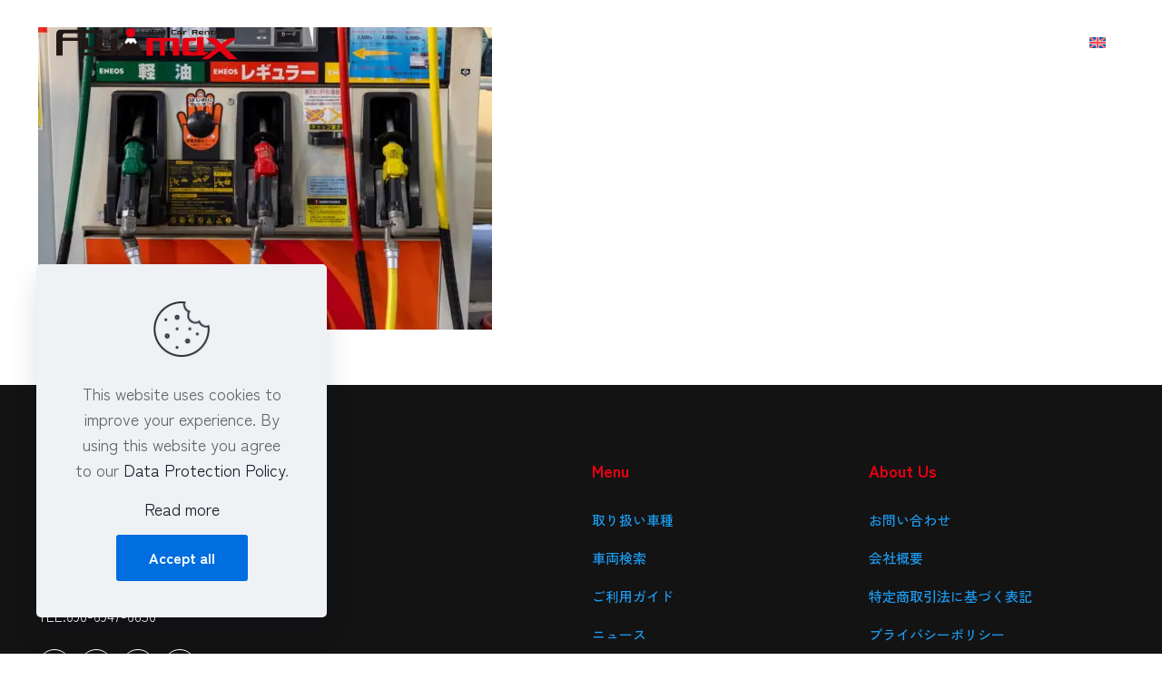

--- FILE ---
content_type: text/css
request_url: https://fujimax-jdm.com/wp-content/uploads/betheme/css/post-395.css?ver=1768664002
body_size: 655
content:
.mcb-section .mcb-wrap .mcb-item-acc0e28b6{width:300px;}.mcb-section .mcb-wrap .mcb-item-acc0e28b6 .mcb-column-inner-acc0e28b6{height:50px;margin-bottom:25px;}.mcb-section .mcb-wrap .mcb-item-a50ab89ab .column_attr{font-size:16px;line-height:24px;}.mcb-section .mcb-wrap .mcb-item-a50ab89ab .mcb-column-inner-a50ab89ab{margin-bottom:10px;}.mcb-section .mcb-wrap .mcb-item-ff5daf646 .icon-wrapper{width:36px;height:36px;margin-bottom:0px;border-style:solid;border-color:#FFFFFF;border-width:1px 1px 1px 1px;border-radius:100% 100% 100% 100%;}.mcb-section .mcb-wrap .mcb-item-ff5daf646 .icon-wrapper i{font-size:15px;color:#FFFFFF;}.mcb-section .mcb-wrap .mcb-item-ff5daf646 .mfn-icon-box:hover .icon-wrapper{background-color:#FFFFFF;}.mcb-section .mcb-wrap .mcb-item-ff5daf646 .mfn-icon-box:hover .icon-wrapper i{color:#000000;}.mcb-section .mcb-wrap .mcb-item-ff5daf646 .mcb-column-inner-ff5daf646{margin-right:5px;}.mcb-section .mcb-wrap .mcb-item-f30694b00 .icon-wrapper{width:36px;height:36px;margin-bottom:0px;border-style:solid;border-color:#FFFFFF;border-width:1px 1px 1px 1px;border-radius:100% 100% 100% 100%;}.mcb-section .mcb-wrap .mcb-item-f30694b00 .icon-wrapper i{font-size:15px;color:#FFFFFF;}.mcb-section .mcb-wrap .mcb-item-f30694b00 .mfn-icon-box:hover .icon-wrapper{background-color:#FFFFFF;}.mcb-section .mcb-wrap .mcb-item-f30694b00 .mfn-icon-box:hover .icon-wrapper i{color:#000000;}.mcb-section .mcb-wrap .mcb-item-f30694b00 .mcb-column-inner-f30694b00{margin-right:5px;margin-left:5px;}.mcb-section .mcb-wrap .mcb-item-5c24be37e .icon-wrapper{width:36px;height:36px;margin-bottom:0px;border-style:solid;border-color:#FFFFFF;border-width:1px 1px 1px 1px;border-radius:100% 100% 100% 100%;}.mcb-section .mcb-wrap .mcb-item-5c24be37e .icon-wrapper i{font-size:15px;color:#FFFFFF;}.mcb-section .mcb-wrap .mcb-item-5c24be37e .mfn-icon-box:hover .icon-wrapper{background-color:#FFFFFF;}.mcb-section .mcb-wrap .mcb-item-5c24be37e .mfn-icon-box:hover .icon-wrapper i{color:#000000;}.mcb-section .mcb-wrap .mcb-item-5c24be37e .mcb-column-inner-5c24be37e{margin-right:5px;margin-left:5px;}.mcb-section .mcb-wrap .mcb-item-852d1cb7f .icon-wrapper{width:36px;height:36px;margin-bottom:0px;border-style:solid;border-color:#FFFFFF;border-width:1px 1px 1px 1px;border-radius:100% 100% 100% 100%;}.mcb-section .mcb-wrap .mcb-item-852d1cb7f .icon-wrapper i{font-size:15px;color:#FFFFFF;}.mcb-section .mcb-wrap .mcb-item-852d1cb7f .mfn-icon-box:hover .icon-wrapper{background-color:#FFFFFF;}.mcb-section .mcb-wrap .mcb-item-852d1cb7f .mfn-icon-box:hover .icon-wrapper i{color:#000000;}.mcb-section .mcb-wrap .mcb-item-852d1cb7f .mcb-column-inner-852d1cb7f{margin-right:5px;margin-left:5px;}.mcb-section .mcb-wrap-c7350daf5 .mcb-wrap-inner-c7350daf5{padding-right:10%;}.mcb-section .mcb-wrap .mcb-item-1a34e8ff6 .title,.mcb-section .mcb-wrap .mcb-item-1a34e8ff6 .title a{color:#E60012;}.mcb-section .mcb-wrap .mcb-item-1a34e8ff6 .title{background-position:center center;}.mcb-section .mcb-wrap .mcb-item-1a34e8ff6 .mcb-column-inner-1a34e8ff6{margin-bottom:20px;}.mcb-section .mcb-wrap .mcb-item-6b09c870a .mcb-column-inner-6b09c870a ul.mfn-footer-menu-style-vertical{text-align:left;}.mcb-section .mcb-wrap .mcb-item-6b09c870a .mcb-column-inner-6b09c870a ul.mfn-footer-menu-style-horizontal{justify-content:center;}.mcb-section .mcb-wrap .mcb-item-6c8707183 .title,.mcb-section .mcb-wrap .mcb-item-6c8707183 .title a{color:#E60012;}.mcb-section .mcb-wrap .mcb-item-6c8707183 .title{background-position:center center;}.mcb-section .mcb-wrap .mcb-item-6c8707183 .mcb-column-inner-6c8707183{margin-bottom:20px;}.mcb-section .mcb-wrap .mcb-item-e7688ffa2 .mcb-column-inner-e7688ffa2 ul.mfn-footer-menu-style-vertical{text-align:left;}.mcb-section .mcb-wrap .mcb-item-e7688ffa2 .mcb-column-inner-e7688ffa2 ul.mfn-footer-menu-style-horizontal{justify-content:center;}section.mcb-section-6841ea9d5{padding-top:80px;padding-bottom:40px;background-color:#131313;}.mcb-section .mcb-wrap .mcb-item-b0393a250 .column_attr{text-align:center;}.mcb-section .mcb-wrap .mcb-item-b0393a250 .mcb-column-inner-b0393a250{margin-bottom:0px;}section.mcb-section-a42d16eae{padding-top:40px;padding-bottom:25px;background-color:#0D0D0D;}@media(max-width: 959px){.mcb-section .mcb-wrap .mcb-item-6b09c870a .mcb-column-inner-6b09c870a ul.mfn-footer-menu-style-vertical{text-align:center;}.mcb-section .mcb-wrap .mcb-item-6b09c870a .mcb-column-inner-6b09c870a ul.mfn-footer-menu-style-horizontal{justify-content:center;}.mcb-section .mcb-wrap .mcb-item-e7688ffa2 .mcb-column-inner-e7688ffa2 ul.mfn-footer-menu-style-vertical{text-align:center;}.mcb-section .mcb-wrap .mcb-item-e7688ffa2 .mcb-column-inner-e7688ffa2 ul.mfn-footer-menu-style-horizontal{justify-content:center;}}@media(max-width: 767px){.mcb-section .mcb-wrap .mcb-item-a50ab89ab .column_attr{text-align:center;}.mcb-section .mcb-wrap-c7350daf5 .mcb-wrap-inner-c7350daf5{padding-right:0px;justify-content:center;}.mcb-section .mcb-wrap .mcb-item-1a34e8ff6 .title{text-align:center;}.mcb-section .mcb-wrap .mcb-item-6b09c870a .mcb-column-inner-6b09c870a ul.mfn-footer-menu-style-vertical{text-align:center;}.mcb-section .mcb-wrap .mcb-item-6b09c870a .mcb-column-inner-6b09c870a ul.mfn-footer-menu-style-horizontal{justify-content:center;}.mcb-section .mcb-wrap .mcb-item-6c8707183 .title{text-align:center;}.mcb-section .mcb-wrap .mcb-item-e7688ffa2 .mcb-column-inner-e7688ffa2 ul.mfn-footer-menu-style-vertical{text-align:center;}.mcb-section .mcb-wrap .mcb-item-e7688ffa2 .mcb-column-inner-e7688ffa2 ul.mfn-footer-menu-style-horizontal{justify-content:center;}}

--- FILE ---
content_type: image/svg+xml
request_url: https://fujimax-jdm.com/wp-content/uploads/2023/09/FujimaxLogo-white.svg
body_size: 1770
content:
<?xml version="1.0" encoding="UTF-8"?><svg id="_レイヤー_2" xmlns="http://www.w3.org/2000/svg" viewBox="0 0 394.34 67.84"><defs><style>.cls-1{fill:#fff;}.cls-2{fill:#e60012;}</style></defs><g id="_白赤"><path class="cls-1" d="m192.1,59.24h-61.32l22.4-38.34h17.49l21.43,38.34Zm-40.32-23.61l5.04-4.63,4.92,4.63,5.04-4.63,4.92,4.63,4.76-4.37-5.79-10.35h-17.49l-6.05,10.35,4.65,4.37Z"/><circle class="cls-2" cx="161.44" cy="10" r="10"/><path class="cls-1" d="m100.33,11.23V3.57H7.06C3.16,3.57,0,7.69,0,12.77v46.46h13.95v-31.74h39.39v-6.7H13.95v-4.37c0-2.87,1.79-5.2,3.99-5.2h82.39Z"/><path class="cls-1" d="m100.58,36.05v-15.25h-13.95v20.03h-13.73c-2.02,0-3.66-2.14-3.66-4.78v-15.25h-13.95l.11,20.12c.02,2.9,2.37,5.24,5.27,5.24h51v-5.32h-7.42c-2.02,0-3.66-2.14-3.66-4.78Z"/><path class="cls-1" d="m118.4,20.86v25.29c0,3.53-2.19,6.39-4.9,6.39h-58.22v6.7h68.61c4.67,0,8.46-4.94,8.46-11.04v-27.34h-13.95Z"/><rect class="cls-1" x="118.4" y="3.57" width="13.95" height="7.65"/><path class="cls-2" d="m195.92,21.3v37.94h14.28v-31.47h12.37c1.53,0,2.78,1.24,2.78,2.78v28.69h10.81v-31.47h14.11c1.53,0,2.78,1.24,2.78,2.78v28.69h14.12V25.91c0-2.55-2.07-4.61-4.61-4.61h-66.65Z"/><path class="cls-2" d="m320.12,51.35V18.97h-14.28v32.38h-12.92c-2.52,0-4.56-2.04-4.56-4.56v-16.26c0-1.52,1.23-2.75,2.75-2.75h12.45v-6.47h-25.42c-2.25,0-4.07,1.82-4.07,4.07v28.71c0,2.85,2.31,5.16,5.16,5.16h42.31l10.71-7.89h-12.14Z"/><polygon class="cls-2" points="394.34 67.84 374.41 67.84 325.2 21.3 345.12 21.3 394.34 67.84"/><polygon class="cls-2" points="330.27 67.84 392.27 21.3 376.64 21.3 314.64 67.84 330.27 67.84"/><path class="cls-1" d="m201.68,11.6c0,.6-1.29.63-1.55.63h-4.21v1.79h4.23c2.57,0,4.17-.93,4.17-2.42v-7.58h-2.64v7.6Z"/><path class="cls-1" d="m214.01,3.98h-6.91v10.03h6.91c3.42,0,5.16-.97,5.16-2.89v-4.26c0-1.92-1.74-2.89-5.16-2.89Zm-4.25,1.8h4.23c.75,0,2.48.12,2.48,1.28v3.98c0,.29,0,1.18-2.42,1.18h-4.3v-6.44Z"/><polygon class="cls-1" points="229.44 9.07 224.81 3.98 221.88 3.98 221.88 14.02 224.56 14.02 224.56 7.08 228.47 11.33 228.51 11.38 230.36 11.38 234.33 7.07 234.33 14.02 237.01 14.02 237.01 3.98 234 3.98 229.44 9.07"/><path class="cls-1" d="m249.95,6.48v5.05c0,2.23,2.85,2.48,4.99,2.48h6.05v-1.81h-5.77c-2.2,0-2.59-.12-2.59-.81v-4.79c0-.61.39-.83,2.59-.83h5.77v-1.8h-6.05c-1.37,0-4.99,0-4.99,2.5Z"/><path class="cls-1" d="m267.99,6.04h-4.74v1.74h4.68c1.74,0,2.35.3,2.35.58v.35c-.65,0-1.36-.02-2.08-.02-1,0-1.91.06-2.72.17-.82.12-3.31.5-3.31,2.66,0,1.14.79,2.51,4.53,2.51,1.55,0,2.76-.21,3.69-.63l.06.62h2.43v-5.67c0-2.31-3.68-2.31-4.89-2.31Zm2.29,4.35v1.2c-.82.44-1.99.69-3.24.69-1.44,0-2.16-.27-2.16-.81,0-.76.92-1.08,3.09-1.08h2.31Z"/><path class="cls-1" d="m279.03,6.66h0c-.38.19-.69.41-.95.59h0s-.14-1.21-.14-1.21h-2.35v7.97h2.68v-4.71c.31-.22.6-.42.86-.59.29-.19.55-.36.84-.49.58-.27,1.24-.38,2.28-.38h.83v-1.8h-.83c-1.29,0-2.34.2-3.21.62Z"/><path class="cls-1" d="m304.55,10.04c1.6-.35,2.54-1.23,2.54-2.4v-1.05c0-1.68-1.6-2.6-4.51-2.6h-7.57v10.03h2.68v-3.76h2.38c1.54,0,2.23.51,2.9,1.4l1.79,2.36h3.16l-2.85-3.43c-.12-.15-.3-.34-.52-.54Zm-6.86-4.26h4.89c.67,0,1.81.1,1.81.79v1.15c0,.73-1.37.78-1.78.78h-4.91v-2.72Z"/><path class="cls-1" d="m315.34,6.04h-1.29c-3.17,0-4.78.81-4.78,2.4v2.99c0,2.27,2.24,2.58,4.65,2.58h5.39v-1.8h-5.39c-1.05,0-1.68-.13-1.87-.38-.05-.06-.09-.16-.11-.4,0-.11-.01-.22-.02-.34h3.41c2.06,0,4.8-.24,4.8-2.31v-.35c0-1.1-.83-2.4-4.8-2.4Zm-3.37,2.51c0-.44.14-.71,2.06-.71h1.33c2.08,0,2.08.29,2.08.85,0,.43-.15.71-2.1.71h-3.37v-.85Z"/><path class="cls-1" d="m329.18,5.98c-1.51,0-3.15.36-4.45.96l-.09-.76h-2.33v7.83h2.66v-5.23c.76-.52,2.41-1.05,3.75-1.05.63,0,1.68.1,1.68.79v5.49h2.68v-5.5c0-1.56-1.49-2.53-3.89-2.53Z"/><path class="cls-1" d="m340.03,12.22c-1.02,0-1.02-.23-1.02-.56v-3.89h3.71v-1.7h-3.71v-1.74h-2.53l-.08,1.74h-1.9v1.7h1.86v3.89c0,2.35,2.72,2.35,3.62,2.35h2.78l-.09-1.8h-2.63Z"/><path class="cls-1" d="m349.98,6.04h-4.74v1.74h4.68c1.73,0,2.35.3,2.35.58v.35c-.65,0-1.36-.02-2.08-.02-1,0-1.92.06-2.72.17-.82.12-3.31.5-3.31,2.66,0,1.14.79,2.51,4.53,2.51,1.55,0,2.76-.21,3.69-.63l.06.62h2.43v-5.67c0-2.31-3.68-2.31-4.89-2.31Zm2.29,4.35v1.2c-.82.44-1.99.69-3.24.69-1.44,0-2.16-.27-2.16-.81,0-.76.92-1.08,3.09-1.08h2.31Z"/><rect class="cls-1" x="357.49" y="3.57" width="2.68" height="10.45"/><path class="cls-1" d="m170.06,21.95l5.08,9.08-3.42,3.14-4.21-3.96-.72-.67-.72.66-4.32,3.96-4.21-3.96-.72-.67-.72.66-4.32,3.96-3.32-3.12,5.32-9.1h16.27m.62-1.06h-17.49l-6.05,10.35,4.65,4.37,5.04-4.63,4.92,4.63,5.04-4.63,4.92,4.63,4.76-4.37-5.79-10.35h0Z"/></g></svg>

--- FILE ---
content_type: image/svg+xml
request_url: https://fujimax-jdm.com/wp-content/uploads/2023/09/FujimaxLogo.svg
body_size: 1800
content:
<?xml version="1.0" encoding="UTF-8"?><svg id="_レイヤー_2" xmlns="http://www.w3.org/2000/svg" viewBox="0 0 394.34 67.84"><defs><style>.cls-1{fill:#fff;}.cls-2{fill:#e60012;}.cls-3{fill:#231815;}</style></defs><g id="_レイヤー_1-2"><polygon class="cls-3" points="192.1 59.24 130.78 59.24 153.18 20.9 170.68 20.9 192.1 59.24"/><polygon class="cls-1" points="166.78 30.27 161.75 34.9 156.83 30.27 151.79 34.9 147.8 31.15 153.49 21.43 170.37 21.43 175.8 31.14 171.7 34.9 166.78 30.27"/><path class="cls-3" d="m170.06,21.95l5.08,9.08-3.42,3.14-4.21-3.96-.72-.67-.72.66-4.32,3.96-4.21-3.96-.72-.67-.72.66-4.32,3.96-3.32-3.12,5.32-9.1h16.27m.62-1.06h-17.49l-6.05,10.35,4.65,4.37,5.04-4.63,4.92,4.63,5.04-4.63,4.92,4.63,4.76-4.37-5.79-10.35h0Z"/><circle class="cls-2" cx="161.44" cy="10" r="10"/><path class="cls-3" d="m100.33,11.23V3.57H7.06C3.16,3.57,0,7.69,0,12.77v46.46h13.95v-31.74h39.39v-6.7H13.95v-4.37c0-2.87,1.79-5.2,3.99-5.2h82.39Z"/><path class="cls-3" d="m100.58,36.05v-15.25h-13.95v20.03h-13.73c-2.02,0-3.66-2.14-3.66-4.78v-15.25h-13.95l.11,20.12c.02,2.9,2.37,5.24,5.27,5.24h51v-5.32h-7.42c-2.02,0-3.66-2.14-3.66-4.78Z"/><path class="cls-3" d="m118.4,20.86v25.29c0,3.53-2.19,6.39-4.9,6.39h-58.22v6.7h68.61c4.67,0,8.46-4.94,8.46-11.04v-27.34h-13.95Z"/><rect class="cls-3" x="118.4" y="3.57" width="13.95" height="7.65"/><path class="cls-2" d="m195.92,21.3v37.94h14.28v-31.47h12.37c1.53,0,2.78,1.24,2.78,2.78v28.69h10.81v-31.47h14.11c1.53,0,2.78,1.24,2.78,2.78v28.69h14.12V25.91c0-2.55-2.07-4.61-4.61-4.61h-66.65Z"/><path class="cls-2" d="m320.12,51.35V18.97h-14.28v32.38h-12.92c-2.52,0-4.56-2.04-4.56-4.56v-16.26c0-1.52,1.23-2.75,2.75-2.75h12.45v-6.47h-25.42c-2.25,0-4.07,1.82-4.07,4.07v28.71c0,2.85,2.31,5.16,5.16,5.16h42.31l10.71-7.89h-12.14Z"/><polygon class="cls-2" points="394.34 67.84 374.41 67.84 325.2 21.3 345.12 21.3 394.34 67.84"/><polygon class="cls-2" points="330.27 67.84 392.27 21.3 376.64 21.3 314.64 67.84 330.27 67.84"/></g><g id="_レイヤー_3"><path class="cls-3" d="m201.68,11.6c0,.6-1.29.63-1.55.63h-4.21v1.79h4.23c2.57,0,4.17-.93,4.17-2.42v-7.58h-2.64v7.6Z"/><path class="cls-3" d="m214.01,3.98h-6.91v10.03h6.91c3.42,0,5.16-.97,5.16-2.89v-4.26c0-1.92-1.74-2.89-5.16-2.89Zm-4.25,1.8h4.23c.75,0,2.48.12,2.48,1.28v3.98c0,.29,0,1.18-2.42,1.18h-4.3v-6.44Z"/><polygon class="cls-3" points="229.44 9.07 224.81 3.98 221.88 3.98 221.88 14.02 224.56 14.02 224.56 7.08 228.47 11.33 228.51 11.38 230.36 11.38 234.33 7.07 234.33 14.02 237.01 14.02 237.01 3.98 234 3.98 229.44 9.07"/><path class="cls-3" d="m249.95,6.48v5.05c0,2.23,2.85,2.48,4.99,2.48h6.05v-1.81h-5.77c-2.2,0-2.59-.12-2.59-.81v-4.79c0-.61.39-.83,2.59-.83h5.77v-1.8h-6.05c-1.37,0-4.99,0-4.99,2.5Z"/><path class="cls-3" d="m267.99,6.04h-4.74v1.74h4.68c1.74,0,2.35.3,2.35.58v.35c-.65,0-1.36-.02-2.08-.02-1,0-1.91.06-2.72.17-.82.12-3.31.5-3.31,2.66,0,1.14.79,2.51,4.53,2.51,1.55,0,2.76-.21,3.69-.63l.06.62h2.43v-5.67c0-2.31-3.68-2.31-4.89-2.31Zm2.29,4.35v1.2c-.82.44-1.99.69-3.24.69-1.44,0-2.16-.27-2.16-.81,0-.76.92-1.08,3.09-1.08h2.31Z"/><path class="cls-3" d="m279.03,6.66h0c-.38.19-.69.41-.95.59h0s-.14-1.21-.14-1.21h-2.35v7.97h2.68v-4.71c.31-.22.6-.42.86-.59.29-.19.55-.36.84-.49.58-.27,1.24-.38,2.28-.38h.83v-1.8h-.83c-1.29,0-2.34.2-3.21.62Z"/><path class="cls-3" d="m304.55,10.04c1.6-.35,2.54-1.23,2.54-2.4v-1.05c0-1.68-1.6-2.6-4.51-2.6h-7.57v10.03h2.68v-3.76h2.38c1.54,0,2.23.51,2.9,1.4l1.79,2.36h3.16l-2.85-3.43c-.12-.15-.3-.34-.52-.54Zm-6.86-4.26h4.89c.67,0,1.81.1,1.81.79v1.15c0,.73-1.37.78-1.78.78h-4.91v-2.72Z"/><path class="cls-3" d="m315.34,6.04h-1.29c-3.17,0-4.78.81-4.78,2.4v2.99c0,2.27,2.24,2.58,4.65,2.58h5.39v-1.8h-5.39c-1.05,0-1.68-.13-1.87-.38-.05-.06-.09-.16-.11-.4,0-.11-.01-.22-.02-.34h3.41c2.06,0,4.8-.24,4.8-2.31v-.35c0-1.1-.83-2.4-4.8-2.4Zm-3.37,2.51c0-.44.14-.71,2.06-.71h1.33c2.08,0,2.08.29,2.08.85,0,.43-.15.71-2.1.71h-3.37v-.85Z"/><path class="cls-3" d="m329.18,5.98c-1.51,0-3.15.36-4.45.96l-.09-.76h-2.33v7.83h2.66v-5.23c.76-.52,2.41-1.05,3.75-1.05.63,0,1.68.1,1.68.79v5.49h2.68v-5.5c0-1.56-1.49-2.53-3.89-2.53Z"/><path class="cls-3" d="m340.03,12.22c-1.02,0-1.02-.23-1.02-.56v-3.89h3.71v-1.7h-3.71v-1.74h-2.53l-.08,1.74h-1.9v1.7h1.86v3.89c0,2.35,2.72,2.35,3.62,2.35h2.78l-.09-1.8h-2.63Z"/><path class="cls-3" d="m349.98,6.04h-4.74v1.74h4.68c1.73,0,2.35.3,2.35.58v.35c-.65,0-1.36-.02-2.08-.02-1,0-1.92.06-2.72.17-.82.12-3.31.5-3.31,2.66,0,1.14.79,2.51,4.53,2.51,1.55,0,2.76-.21,3.69-.63l.06.62h2.43v-5.67c0-2.31-3.68-2.31-4.89-2.31Zm2.29,4.35v1.2c-.82.44-1.99.69-3.24.69-1.44,0-2.16-.27-2.16-.81,0-.76.92-1.08,3.09-1.08h2.31Z"/><rect class="cls-3" x="357.49" y="3.57" width="2.68" height="10.45"/></g></svg>